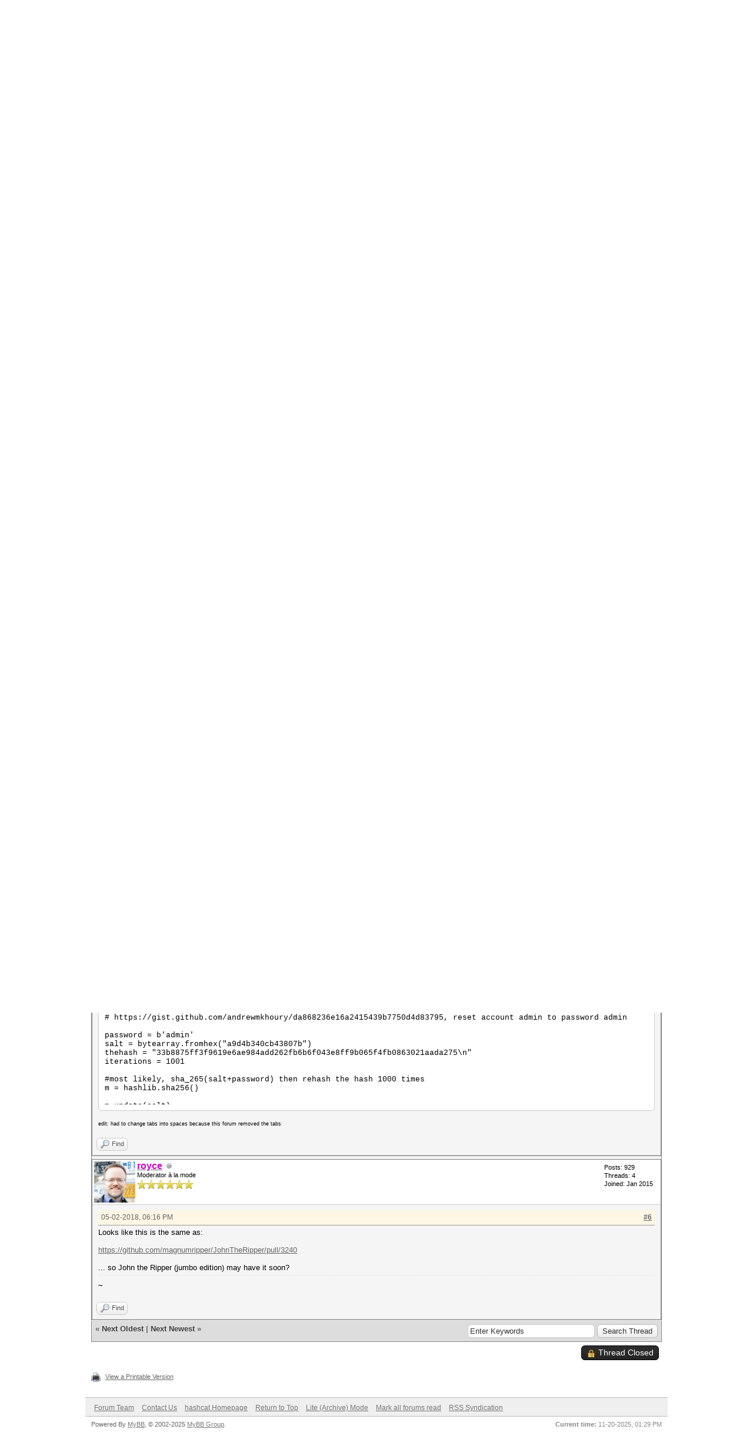

--- FILE ---
content_type: text/html; charset=UTF-8
request_url: https://hashcat.net/forum/thread-7471-post-40217.html
body_size: 8869
content:
<!DOCTYPE html PUBLIC "-//W3C//DTD XHTML 1.0 Transitional//EN" "http://www.w3.org/TR/xhtml1/DTD/xhtml1-transitional.dtd"><!-- start: showthread -->
<html xml:lang="en" lang="en" xmlns="http://www.w3.org/1999/xhtml">
<head>
<title>How to crack AEM/CQ sha256 hash?</title>
<!-- start: headerinclude -->
<link rel="alternate" type="application/rss+xml" title="Latest Threads (RSS 2.0)" href="https://hashcat.net/forum/syndication.php" />
<link rel="alternate" type="application/atom+xml" title="Latest Threads (Atom 1.0)" href="https://hashcat.net/forum/syndication.php?type=atom1.0" />
<meta http-equiv="Content-Type" content="text/html; charset=UTF-8" />
<meta http-equiv="Content-Script-Type" content="text/javascript" />
<script type="text/javascript" src="https://hashcat.net/forum/jscripts/jquery.js?ver=1823"></script>
<script type="text/javascript" src="https://hashcat.net/forum/jscripts/jquery.plugins.min.js?ver=1821"></script>
<script type="text/javascript" src="https://hashcat.net/forum/jscripts/general.js?ver=1827"></script>

<link type="text/css" rel="stylesheet" href="https://hashcat.net/forum/cache/themes/theme14/global.min.css?t=1511425365" />
<link type="text/css" rel="stylesheet" href="https://hashcat.net/forum/cache/themes/theme1/star_ratings.min.css?t=1753078959" />
<link type="text/css" rel="stylesheet" href="https://hashcat.net/forum/cache/themes/theme1/showthread.min.css?t=1753078959" />
<link type="text/css" rel="stylesheet" href="https://hashcat.net/forum/cache/themes/theme14/css3.min.css?t=1436306544" />
<link type="text/css" rel="stylesheet" href="https://hashcat.net/forum/cache/themes/theme14/latestposts.min.css?t=1436347495" />

<script type="text/javascript">
<!--
	lang.unknown_error = "An unknown error has occurred.";
	lang.confirm_title = "Please Confirm";
	lang.expcol_collapse = "[-]";
	lang.expcol_expand = "[+]";
	lang.select2_match = "One result is available, press enter to select it.";
	lang.select2_matches = "{1} results are available, use up and down arrow keys to navigate.";
	lang.select2_nomatches = "No matches found";
	lang.select2_inputtooshort_single = "Please enter one or more character";
	lang.select2_inputtooshort_plural = "Please enter {1} or more characters";
	lang.select2_inputtoolong_single = "Please delete one character";
	lang.select2_inputtoolong_plural = "Please delete {1} characters";
	lang.select2_selectiontoobig_single = "You can only select one item";
	lang.select2_selectiontoobig_plural = "You can only select {1} items";
	lang.select2_loadmore = "Loading more results&hellip;";
	lang.select2_searching = "Searching&hellip;";

	var templates = {
		modal: '<div class=\"modal\">\
	<div style=\"overflow-y: auto; max-height: 400px;\">\
		<table border=\"0\" cellspacing=\"0\" cellpadding=\"5\" class=\"tborder\">\
			<tr>\
				<td class=\"thead\"><strong>__title__</strong></td>\
			</tr>\
			<tr>\
				<td class=\"trow1\">__message__</td>\
			</tr>\
			<tr>\
				<td class=\"tfoot\">\
					<div style=\"text-align: center\" class=\"modal_buttons\">__buttons__</div>\
				</td>\
			</tr>\
		</table>\
	</div>\
</div>',
		modal_button: '<input type=\"submit\" class=\"button\" value=\"__title__\"/>&nbsp;'
	};

	var cookieDomain = "";
	var cookiePath = "/forum/";
	var cookiePrefix = "";
	var cookieSecureFlag = "0";
	var deleteevent_confirm = "Are you sure you want to delete this event?";
	var removeattach_confirm = "Are you sure you want to remove the selected attachment from this post?";
	var loading_text = 'Loading. <br />Please Wait&hellip;';
	var saving_changes = 'Saving changes&hellip;';
	var use_xmlhttprequest = "1";
	var my_post_key = "75a566268dca14b307e425be283cc9d9";
	var rootpath = "https://hashcat.net/forum";
	var imagepath = "https://hashcat.net/forum/images";
  	var yes_confirm = "Yes";
	var no_confirm = "No";
	var MyBBEditor = null;
	var spinner_image = "https://hashcat.net/forum/images/spinner.gif";
	var spinner = "<img src='" + spinner_image +"' alt='' />";
	var modal_zindex = 9999;
// -->
</script>
<!-- end: headerinclude -->
<script type="text/javascript">
<!--
	var quickdelete_confirm = "Are you sure you want to delete this post?";
	var quickrestore_confirm = "Are you sure you want to restore this post?";
	var allowEditReason = "1";
	var thread_deleted = "0";
	var visible_replies = "5";
	lang.save_changes = "Save Changes";
	lang.cancel_edit = "Cancel Edit";
	lang.quick_edit_update_error = "There was an error editing your reply:";
	lang.quick_reply_post_error = "There was an error posting your reply:";
	lang.quick_delete_error = "There was an error deleting your reply:";
	lang.quick_delete_success = "The post was deleted successfully.";
	lang.quick_delete_thread_success = "The thread was deleted successfully.";
	lang.quick_restore_error = "There was an error restoring your reply:";
	lang.quick_restore_success = "The post was restored successfully.";
	lang.editreason = "Edit Reason";
	lang.post_deleted_error = "You can not perform this action to a deleted post.";
	lang.softdelete_thread = "Soft Delete Thread";
	lang.restore_thread = "Restore Thread";
// -->
</script>
<!-- jeditable (jquery) -->
<script type="text/javascript" src="https://hashcat.net/forum/jscripts/report.js?ver=1820"></script>
<script src="https://hashcat.net/forum/jscripts/jeditable/jeditable.min.js"></script>
<script type="text/javascript" src="https://hashcat.net/forum/jscripts/thread.js?ver=1838"></script>
</head>
<body>
	<!-- start: header -->
<div id="container">
		<a name="top" id="top"></a>
		<div id="header">
			<div class="header">
				<h1><a href="/"><span>hashcat</span><br /> advanced password recovery</a></h1>
				<hr />
			</div>
			<div class="navigation">
				<ul>
					<li><a href="/hashcat/" title="hashcat">hashcat</a></li>
					<li class="open"><a href="/forum/" title="Hashcat Forums">Forums</a></li>
          <li><a href="/wiki/" title="Wiki">Wiki</a></li>
          <li><a href="/tools/" title="Tools">Tools</a></li>
          <li><a href="/events/" title="Events">Events</a></li>
				</ul>
			</div>
			<div class="clear">
			</div>			
			<div id="logo">
				<div class="wrapper">
					<ul class="menu top_links">
						
						<!-- start: header_menu_search -->
<li><a href="https://hashcat.net/forum/search.php" class="search">Search</a></li>
<!-- end: header_menu_search -->
						
						
						<li><a href="https://hashcat.net/forum/misc.php?action=help" class="help">Help</a></li>
					</ul>
				</div>
			    <br />
                <br />					
			</div>
			<div id="panel">
				<div class="upper">
					<div class="wrapper">
						<!-- start: header_welcomeblock_guest -->
						<!-- Continuation of div(class="upper") as opened in the header template -->
						<span class="welcome">Hello There, Guest! <a href="https://hashcat.net/forum/member.php?action=login" onclick="$('#quick_login').modal({ fadeDuration: 250, keepelement: true, zIndex: (typeof modal_zindex !== 'undefined' ? modal_zindex : 9999) }); return false;" class="login">Login</a> <a href="https://hashcat.net/forum/member.php?action=register" class="register">Register</a></span>
					</div>
				</div>
				<div class="modal" id="quick_login" style="display: none;">
					<form method="post" action="https://hashcat.net/forum/member.php">
						<input name="action" type="hidden" value="do_login" />
						<input name="url" type="hidden" value="" />
						<input name="quick_login" type="hidden" value="1" />
						<input name="my_post_key" type="hidden" value="75a566268dca14b307e425be283cc9d9" />
						<table width="100%" cellspacing="1" cellpadding="4" border="0" class="tborder">
							<tr>
								<td class="thead" colspan="2"><strong>Login</strong></td>
							</tr>
							<!-- start: header_welcomeblock_guest_login_modal -->
<tr>
	<td class="trow1" width="25%"><strong>Username/Email:</strong></td>
	<td class="trow1"><input name="quick_username" id="quick_login_username" type="text" value="" class="textbox initial_focus" /></td>
</tr>
<tr>
	<td class="trow2"><strong>Password:</strong></td>
	<td class="trow2">
		<input name="quick_password" id="quick_login_password" type="password" value="" class="textbox" /><br />
		<a href="https://hashcat.net/forum/member.php?action=lostpw" class="lost_password">Lost Password?</a>
	</td>
</tr>
<tr>
	<td class="trow1">&nbsp;</td>
	<td class="trow1 remember_me">
		<input name="quick_remember" id="quick_login_remember" type="checkbox" value="yes" class="checkbox" checked="checked" />
		<label for="quick_login_remember">Remember me</label>
	</td>
</tr>
<tr>
	<td class="trow2" colspan="2">
		<div align="center"><input name="submit" type="submit" class="button" value="Login" /></div>
	</td>
</tr>
<!-- end: header_welcomeblock_guest_login_modal -->
						</table>
					</form>
				</div>
				<script type="text/javascript">
					$("#quick_login input[name='url']").val($(location).attr('href'));
				</script>
<!-- end: header_welcomeblock_guest -->
					<!-- </div> in header_welcomeblock_member and header_welcomeblock_guest -->
				<!-- </div> in header_welcomeblock_member and header_welcomeblock_guest -->
			</div>
		</div>
		<div id="content">
			<div class="wrapper">
				
				
				
				
				
				
				
				<!-- start: nav -->

<div class="navigation">
<!-- start: nav_bit -->
<a href="https://hashcat.net/forum/index.php">hashcat Forum</a><!-- start: nav_sep -->
&rsaquo;
<!-- end: nav_sep -->
<!-- end: nav_bit --><!-- start: nav_bit -->
<a href="forum-3.html">Support</a><!-- start: nav_sep -->
&rsaquo;
<!-- end: nav_sep -->
<!-- end: nav_bit --><!-- start: nav_bit -->
<a href="forum-45-page-155.html">hashcat</a><!-- start: nav_dropdown -->
 <img src="https://hashcat.net/forum/images/arrow_down.png" alt="v" title="" class="pagination_breadcrumb_link" id="breadcrumb_multipage" /><!-- start: multipage_breadcrumb -->
<div id="breadcrumb_multipage_popup" class="pagination pagination_breadcrumb" style="display: none;">
<!-- start: multipage_prevpage -->
<a href="forum-45-page-154.html" class="pagination_previous">&laquo; Previous</a>
<!-- end: multipage_prevpage --><!-- start: multipage_start -->
<a href="forum-45.html" class="pagination_first">1</a>  &hellip;
<!-- end: multipage_start --><!-- start: multipage_page -->
<a href="forum-45-page-153.html" class="pagination_page">153</a>
<!-- end: multipage_page --><!-- start: multipage_page -->
<a href="forum-45-page-154.html" class="pagination_page">154</a>
<!-- end: multipage_page --><!-- start: multipage_page_link_current -->
 <a href="forum-45-page-155.html" class="pagination_current">155</a>
<!-- end: multipage_page_link_current --><!-- start: multipage_page -->
<a href="forum-45-page-156.html" class="pagination_page">156</a>
<!-- end: multipage_page --><!-- start: multipage_page -->
<a href="forum-45-page-157.html" class="pagination_page">157</a>
<!-- end: multipage_page --><!-- start: multipage_end -->
&hellip;  <a href="forum-45-page-214.html" class="pagination_last">214</a>
<!-- end: multipage_end --><!-- start: multipage_nextpage -->
<a href="forum-45-page-156.html" class="pagination_next">Next &raquo;</a>
<!-- end: multipage_nextpage -->
</div>
<script type="text/javascript">
// <!--
	if(use_xmlhttprequest == "1")
	{
		$("#breadcrumb_multipage").popupMenu();
	}
// -->
</script>
<!-- end: multipage_breadcrumb -->
<!-- end: nav_dropdown -->
<!-- end: nav_bit --><!-- start: nav_sep_active -->
<br /><img src="https://hashcat.net/forum/images/nav_bit.png" alt="" />
<!-- end: nav_sep_active --><!-- start: nav_bit_active -->
<span class="active">How to crack AEM/CQ sha256 hash?</span>
<!-- end: nav_bit_active -->
</div>
<!-- end: nav -->
				<br />
<!-- end: header -->
	
	
	<div class="float_left">
		
	</div>
	<div class="float_right">
		<!-- start: showthread_newreply_closed -->
<a href="newreply.php?tid=7471" class="button closed_button"><span>Thread Closed</span></a>&nbsp;
<!-- end: showthread_newreply_closed -->
	</div>
	
	<table border="0" cellspacing="1" cellpadding="4" class="tborder tfixed clear">
		<tr>
			<td class="thead">
				<div class="float_right">
					<span class="smalltext"><strong><a href="showthread.php?mode=threaded&amp;tid=7471&amp;pid=40217#pid40217">Threaded Mode</a></strong></span>
				</div>
				<div>
					<strong>How to crack AEM/CQ sha256 hash?</strong>
				</div>
			</td>
		</tr>
<tr><td id="posts_container">
	<div id="posts">
		<!-- start: postbit -->

<a name="pid40208" id="pid40208"></a>
<div class="post " style="" id="post_40208">
<div class="post_author">
	<!-- start: postbit_avatar -->
<div class="author_avatar"><a href="user-6201.html"><img src="https://hashcat.net/forum/images/default_avatar.png" alt="" width="70" height="70" /></a></div>
<!-- end: postbit_avatar -->
	<div class="author_information">
			<strong><span class="largetext"><a href="https://hashcat.net/forum/user-6201.html">cybhashcat</a></span></strong> <!-- start: postbit_offline -->
<img src="https://hashcat.net/forum/images/buddy_offline.png" title="Offline" alt="Offline" class="buddy_status" />
<!-- end: postbit_offline --><br />
			<span class="smalltext">
				Junior Member<br />
				<img src="images/star.png" border="0" alt="*" /><img src="images/star.png" border="0" alt="*" /><br />
				
			</span>
	</div>
	<div class="author_statistics">
		<!-- start: postbit_author_user -->

	Posts: 45<br />
	Threads: 18<br />
	Joined: May 2015
	
<!-- end: postbit_author_user -->
	</div>
</div>
<div class="post_content">
	<div class="post_head">
		<!-- start: postbit_posturl -->
<div class="float_right" style="vertical-align: top">
<strong><a href="thread-7471-post-40208.html#pid40208" title="How to crack AEM/CQ sha256 hash?">#1</a></strong>

</div>
<!-- end: postbit_posturl -->
		
		<span class="post_date">05-01-2018, 02:04 PM <span class="post_edit" id="edited_by_40208"></span></span>
		
	</div>
	<div class="post_body scaleimages" id="pid_40208">
		<span style="font-size: small;" class="mycode_size">Hey guys,</span><br />
<span style="font-size: small;" class="mycode_size">in AEM (Adobe Experience Manager), I can see the the following data on every app user:</span><br />
<span style="font-size: small;" class="mycode_size">rep:password "{SHA-256}fe90d85cdcd7e79c-1000-ef182cdc47e60b472784e42a6e167d26242648c6b2e063dfd9e27eec9aa38912"</span><br />
<br />
<span style="font-size: small;" class="mycode_size">the actual password in this case is: </span><span style="font-size: small;" class="mycode_size"><span style="font-family: Calibri, sans-serif;" class="mycode_font">"Aa12345678!@"</span></span><br />
<br />
<span style="font-size: small;" class="mycode_size">how do i put this into Hashcat? do i need to change/rewrite the format? which module do i use?</span><br />
<br />
<span style="font-size: small;" class="mycode_size">thanks!</span>
	</div>
	
	
	<div class="post_meta" id="post_meta_40208">
		
		<div class="float_right">
			
		</div>
	</div>
	
</div>
<div class="post_controls">
	<div class="postbit_buttons author_buttons float_left">
		<!-- start: postbit_find -->
<a href="search.php?action=finduser&amp;uid=6201" title="Find all posts by this user" class="postbit_find"><span>Find</span></a>
<!-- end: postbit_find -->
	</div>
	<div class="postbit_buttons post_management_buttons float_right">
		
	</div>
</div>
</div>
<!-- end: postbit --><!-- start: postbit -->

<a name="pid40209" id="pid40209"></a>
<div class="post " style="" id="post_40209">
<div class="post_author">
	<!-- start: postbit_avatar -->
<div class="author_avatar"><a href="user-85.html"><img src="https://hashcat.net/forum/uploads/avatars/avatar_85.jpg?dateline=1337188913" alt="" width="70" height="70" /></a></div>
<!-- end: postbit_avatar -->
	<div class="author_information">
			<strong><span class="largetext"><a href="https://hashcat.net/forum/user-85.html"><span style="color: #CC00CC;"><strong>undeath</strong></span></a></span></strong> <!-- start: postbit_offline -->
<img src="https://hashcat.net/forum/images/buddy_offline.png" title="Offline" alt="Offline" class="buddy_status" />
<!-- end: postbit_offline --><br />
			<span class="smalltext">
				Sneaky Bastard<br />
				<img src="images/star.png" border="0" alt="*" /><img src="images/star.png" border="0" alt="*" /><img src="images/star.png" border="0" alt="*" /><img src="images/star.png" border="0" alt="*" /><img src="images/star.png" border="0" alt="*" /><img src="images/star.png" border="0" alt="*" /><br />
				
			</span>
	</div>
	<div class="author_statistics">
		<!-- start: postbit_author_user -->

	Posts: 2,301<br />
	Threads: 11<br />
	Joined: Jul 2010
	
<!-- end: postbit_author_user -->
	</div>
</div>
<div class="post_content">
	<div class="post_head">
		<!-- start: postbit_posturl -->
<div class="float_right" style="vertical-align: top">
<strong><a href="thread-7471-post-40209.html#pid40209" title="RE: How to crack AEM/CQ sha256 hash?">#2</a></strong>

</div>
<!-- end: postbit_posturl -->
		
		<span class="post_date">05-01-2018, 03:30 PM <span class="post_edit" id="edited_by_40209"></span></span>
		
	</div>
	<div class="post_body scaleimages" id="pid_40209">
		first you need to find out how exactly the hash is generated
	</div>
	
	
	<div class="post_meta" id="post_meta_40209">
		
		<div class="float_right">
			
		</div>
	</div>
	
</div>
<div class="post_controls">
	<div class="postbit_buttons author_buttons float_left">
		<!-- start: postbit_find -->
<a href="search.php?action=finduser&amp;uid=85" title="Find all posts by this user" class="postbit_find"><span>Find</span></a>
<!-- end: postbit_find -->
	</div>
	<div class="postbit_buttons post_management_buttons float_right">
		
	</div>
</div>
</div>
<!-- end: postbit --><!-- start: postbit -->

<a name="pid40210" id="pid40210"></a>
<div class="post " style="" id="post_40210">
<div class="post_author">
	<!-- start: postbit_avatar -->
<div class="author_avatar"><a href="user-10141.html"><img src="https://hashcat.net/forum/uploads/avatars/avatar_10141.png?dateline=1637136836" alt="" width="70" height="70" /></a></div>
<!-- end: postbit_avatar -->
	<div class="author_information">
			<strong><span class="largetext"><a href="https://hashcat.net/forum/user-10141.html">DanielG</a></span></strong> <!-- start: postbit_offline -->
<img src="https://hashcat.net/forum/images/buddy_offline.png" title="Offline" alt="Offline" class="buddy_status" />
<!-- end: postbit_offline --><br />
			<span class="smalltext">
				Pentester<br />
				<img src="images/star.png" border="0" alt="*" /><img src="images/star.png" border="0" alt="*" /><img src="images/star.png" border="0" alt="*" /><br />
				
			</span>
	</div>
	<div class="author_statistics">
		<!-- start: postbit_author_user -->

	Posts: 215<br />
	Threads: 0<br />
	Joined: Nov 2017
	
<!-- end: postbit_author_user -->
	</div>
</div>
<div class="post_content">
	<div class="post_head">
		<!-- start: postbit_posturl -->
<div class="float_right" style="vertical-align: top">
<strong><a href="thread-7471-post-40210.html#pid40210" title="RE: How to crack AEM/CQ sha256 hash?">#3</a></strong>

</div>
<!-- end: postbit_posturl -->
		
		<span class="post_date">05-01-2018, 03:37 PM <span class="post_edit" id="edited_by_40210"></span></span>
		
	</div>
	<div class="post_body scaleimages" id="pid_40210">
		Having never used Adobe Experience Manager, I googled and saw on <a href="http://experience-aem.blogspot.nl/2014/02/aem-cq-56-useful-tips-for-debugging.html" target="_blank" rel="noopener" class="mycode_url">http://experience-aem.blogspot.nl/2014/0...gging.html</a> that you can change the hashing from SHA-256 to SHA-512 which also shows an interesting image with the following information:<br />
<br />
<span style="color: #ff3333;" class="mycode_color">Hash Algorithm</span>: in this case SHA-256<br />
<span style="color: #33cc33;" class="mycode_color">Hash Iterations</span>: 1000<br />
<span style="color: #3366ff;" class="mycode_color">Hash Salt Size</span>: 8<br />
<br />
This seems to be correlated with your hash {<span style="color: #ff3333;" class="mycode_color">SHA-256</span>}<span style="color: #3333ff;" class="mycode_color">fe90d85cdcd7e79c</span>-<span style="color: #33cc33;" class="mycode_color">1000</span>-ef182cdc47e60b472784e42a6e167d26242648c6b2e063dfd9e27eec9aa38912<br />
<br />
If this is correct then you would need to find an algorithm on <a href="https://hashcat.net/wiki/doku.php?id=example_hashes" target="_blank" rel="noopener" class="mycode_url">https://hashcat.net/wiki/doku.php?id=example_hashes</a> where you can give a salt and iterations for SHA-265. Maybe sha256crypt &#36;5&#36;, SHA256 (Unix) (only available in oclhashcat unfortunately)? I'm not sure yet.
	</div>
	
	
	<div class="post_meta" id="post_meta_40210">
		
		<div class="float_right">
			
		</div>
	</div>
	
</div>
<div class="post_controls">
	<div class="postbit_buttons author_buttons float_left">
		<!-- start: postbit_find -->
<a href="search.php?action=finduser&amp;uid=10141" title="Find all posts by this user" class="postbit_find"><span>Find</span></a>
<!-- end: postbit_find -->
	</div>
	<div class="postbit_buttons post_management_buttons float_right">
		
	</div>
</div>
</div>
<!-- end: postbit --><!-- start: postbit -->

<a name="pid40211" id="pid40211"></a>
<div class="post " style="" id="post_40211">
<div class="post_author">
	<!-- start: postbit_avatar -->
<div class="author_avatar"><a href="user-85.html"><img src="https://hashcat.net/forum/uploads/avatars/avatar_85.jpg?dateline=1337188913" alt="" width="70" height="70" /></a></div>
<!-- end: postbit_avatar -->
	<div class="author_information">
			<strong><span class="largetext"><a href="https://hashcat.net/forum/user-85.html"><span style="color: #CC00CC;"><strong>undeath</strong></span></a></span></strong> <!-- start: postbit_offline -->
<img src="https://hashcat.net/forum/images/buddy_offline.png" title="Offline" alt="Offline" class="buddy_status" />
<!-- end: postbit_offline --><br />
			<span class="smalltext">
				Sneaky Bastard<br />
				<img src="images/star.png" border="0" alt="*" /><img src="images/star.png" border="0" alt="*" /><img src="images/star.png" border="0" alt="*" /><img src="images/star.png" border="0" alt="*" /><img src="images/star.png" border="0" alt="*" /><img src="images/star.png" border="0" alt="*" /><br />
				
			</span>
	</div>
	<div class="author_statistics">
		<!-- start: postbit_author_user -->

	Posts: 2,301<br />
	Threads: 11<br />
	Joined: Jul 2010
	
<!-- end: postbit_author_user -->
	</div>
</div>
<div class="post_content">
	<div class="post_head">
		<!-- start: postbit_posturl -->
<div class="float_right" style="vertical-align: top">
<strong><a href="thread-7471-post-40211.html#pid40211" title="RE: How to crack AEM/CQ sha256 hash?">#4</a></strong>

</div>
<!-- end: postbit_posturl -->
		
		<span class="post_date">05-01-2018, 03:50 PM <span class="post_edit" id="edited_by_40211"></span></span>
		
	</div>
	<div class="post_body scaleimages" id="pid_40211">
		It could also be some custom scheme. There is an unlimited number of ways to do salted iterated hashing.
	</div>
	
	
	<div class="post_meta" id="post_meta_40211">
		
		<div class="float_right">
			
		</div>
	</div>
	
</div>
<div class="post_controls">
	<div class="postbit_buttons author_buttons float_left">
		<!-- start: postbit_find -->
<a href="search.php?action=finduser&amp;uid=85" title="Find all posts by this user" class="postbit_find"><span>Find</span></a>
<!-- end: postbit_find -->
	</div>
	<div class="postbit_buttons post_management_buttons float_right">
		
	</div>
</div>
</div>
<!-- end: postbit --><!-- start: postbit -->

<a name="pid40212" id="pid40212"></a>
<div class="post " style="" id="post_40212">
<div class="post_author">
	<!-- start: postbit_avatar -->
<div class="author_avatar"><a href="user-10141.html"><img src="https://hashcat.net/forum/uploads/avatars/avatar_10141.png?dateline=1637136836" alt="" width="70" height="70" /></a></div>
<!-- end: postbit_avatar -->
	<div class="author_information">
			<strong><span class="largetext"><a href="https://hashcat.net/forum/user-10141.html">DanielG</a></span></strong> <!-- start: postbit_offline -->
<img src="https://hashcat.net/forum/images/buddy_offline.png" title="Offline" alt="Offline" class="buddy_status" />
<!-- end: postbit_offline --><br />
			<span class="smalltext">
				Pentester<br />
				<img src="images/star.png" border="0" alt="*" /><img src="images/star.png" border="0" alt="*" /><img src="images/star.png" border="0" alt="*" /><br />
				
			</span>
	</div>
	<div class="author_statistics">
		<!-- start: postbit_author_user -->

	Posts: 215<br />
	Threads: 0<br />
	Joined: Nov 2017
	
<!-- end: postbit_author_user -->
	</div>
</div>
<div class="post_content">
	<div class="post_head">
		<!-- start: postbit_posturl -->
<div class="float_right" style="vertical-align: top">
<strong><a href="thread-7471-post-40212.html#pid40212" title="RE: How to crack AEM/CQ sha256 hash?">#5</a></strong>

</div>
<!-- end: postbit_posturl -->
		
		<span class="post_date">05-01-2018, 04:22 PM <span class="post_edit" id="edited_by_40212"><!-- start: postbit_editedby -->
<span class="edited_post">(This post was last modified: 05-01-2018, 04:37 PM by <a href="https://hashcat.net/forum/user-10141.html">DanielG</a>.)</span>
<!-- end: postbit_editedby --></span></span>
		
	</div>
	<div class="post_body scaleimages" id="pid_40212">
		I tried the following schemes (with different iterations), but no luck:<br />
<ul class="mycode_list"><li>most likely, sha_265(salt+password) then rehash the hash 1000 times<br />
</li>
<li>most likely too, sha_265(password+salt) then rehash the hash 1000 times<br />
</li>
<li>less likely sha_265(password) then rehash the hash 1000 times prepending salt every time<br />
</li>
<li>less likely sha_265(password) then rehash the hash 1000 times appending salt every time<br />
</li>
<li>even less likely sha_265(salt) then rehash the hash 1000 times prepending password every time<br />
</li>
<li>even less likely sha_265(salt) then rehash the hash 1000 times appending password every time<br />
</li>
<li>same scenario's as above, but instead of using the raw bytes from the hash, print it as 'hex string' (very unlikely)<br />
</li>
</ul>
<br />
I have added the python code to replicate if you want different schemes. <br />
I used the 'default' password of admin from this script: <a href="https://gist.github.com/andrewmkhoury/da868236e16a2415439b7750d4d83795" target="_blank" rel="noopener" class="mycode_url">https://gist.github.com/andrewmkhoury/da...50d4d83795</a><br />
<br />
<div class="codeblock"><div class="title">Code:</div><div class="body" dir="ltr"><code>import hashlib<br />
<br />
# {SHA-256}a9d4b340cb43807b-1000-33b8875ff3f9619e6ae984add262fb6b6f043e8ff9b065f4fb0863021aada275<br />
# https://gist.github.com/andrewmkhoury/da868236e16a2415439b7750d4d83795, reset account admin to password admin<br />
<br />
password = b'admin'<br />
salt = bytearray.fromhex("a9d4b340cb43807b")<br />
thehash = "33b8875ff3f9619e6ae984add262fb6b6f043e8ff9b065f4fb0863021aada275&#92;n"<br />
iterations = 1001<br />
<br />
#most likely, sha_265(salt+password) then rehash the hash 1000 times<br />
m = hashlib.sha256()<br />
<br />
m.update(salt)<br />
m.update(password)<br />
<br />
for i in range(iterations):<br />
    m.update(m.digest())<br />
<br />
print m.hexdigest()<br />
print thehash<br />
<br />
#most likely too, sha_265(password+salt) then rehash the hash 1000 times<br />
m = hashlib.sha256()<br />
<br />
m.update(password)<br />
m.update(salt)<br />
<br />
for i in range(iterations):<br />
    m.update(m.digest())<br />
<br />
print m.hexdigest()<br />
print thehash<br />
<br />
#less likely sha_265(password) then rehash the hash 1000 times prepending salt every time<br />
m = hashlib.sha256()<br />
<br />
m.update(password)<br />
<br />
for i in range(iterations):<br />
    m.update(salt)<br />
    m.update(m.digest())<br />
<br />
print m.hexdigest()<br />
print thehash<br />
<br />
#less likely sha_265(password) then rehash the hash 1000 times appending salt every time<br />
m = hashlib.sha256()<br />
<br />
m.update(password)<br />
<br />
for i in range(iterations):<br />
    m.update(m.digest())<br />
    m.update(salt)<br />
<br />
print m.hexdigest()<br />
print thehash<br />
<br />
#even less likely sha_265(salt) then rehash the hash 1000 times prepending password every time<br />
m = hashlib.sha256()<br />
<br />
m.update(salt)<br />
<br />
for i in range(iterations):<br />
    m.update(password)<br />
    m.update(m.digest())<br />
<br />
print m.hexdigest()<br />
print thehash<br />
<br />
#even less likely sha_265(salt) then rehash the hash 1000 times appending password every time<br />
m = hashlib.sha256()<br />
<br />
m.update(salt)<br />
<br />
for i in range(iterations):<br />
    m.update(m.digest())<br />
    m.update(password)<br />
<br />
print m.hexdigest()<br />
print thehash<br />
<br />
#from here the same scenario's as above, but instead of using the raw bytes from the hash, print it as 'hex string' (very unlikely)<br />
m = hashlib.sha256()<br />
<br />
m.update(salt)<br />
m.update(password)<br />
<br />
for i in range(iterations):<br />
    m.update(m.hexdigest())<br />
<br />
print m.hexdigest()<br />
print thehash<br />
<br />
m = hashlib.sha256()<br />
<br />
m.update(password)<br />
m.update(salt)<br />
<br />
<br />
for i in range(iterations):<br />
    m.update(m.hexdigest())<br />
<br />
print m.hexdigest()<br />
print thehash<br />
<br />
m = hashlib.sha256()<br />
<br />
m.update(password)<br />
<br />
for i in range(iterations):<br />
    m.update(salt)<br />
    m.update(m.hexdigest())<br />
<br />
print m.hexdigest()<br />
print thehash<br />
<br />
m = hashlib.sha256()<br />
<br />
m.update(password)<br />
<br />
for i in range(iterations):<br />
    m.update(m.hexdigest())<br />
    m.update(salt)<br />
<br />
print m.hexdigest()<br />
print thehash<br />
<br />
m = hashlib.sha256()<br />
<br />
m.update(salt)<br />
<br />
for i in range(iterations):<br />
    m.update(password)<br />
    m.update(m.hexdigest())<br />
<br />
print m.hexdigest()<br />
print thehash<br />
<br />
m = hashlib.sha256()<br />
<br />
m.update(salt)<br />
<br />
for i in range(iterations):<br />
    m.update(m.hexdigest())<br />
    m.update(password)<br />
<br />
print m.hexdigest()<br />
print thehash</code></div></div><br />
<span style="font-size: xx-small;" class="mycode_size">edit: had to change tabs into spaces because this forum removed the tabs</span>
	</div>
	
	
	<div class="post_meta" id="post_meta_40212">
		
		<div class="float_right">
			
		</div>
	</div>
	
</div>
<div class="post_controls">
	<div class="postbit_buttons author_buttons float_left">
		<!-- start: postbit_find -->
<a href="search.php?action=finduser&amp;uid=10141" title="Find all posts by this user" class="postbit_find"><span>Find</span></a>
<!-- end: postbit_find -->
	</div>
	<div class="postbit_buttons post_management_buttons float_right">
		
	</div>
</div>
</div>
<!-- end: postbit --><!-- start: postbit -->

<a name="pid40217" id="pid40217"></a>
<div class="post " style="" id="post_40217">
<div class="post_author">
	<!-- start: postbit_avatar -->
<div class="author_avatar"><a href="user-5685.html"><img src="https://gravatar.com/avatar/f720786ef4b2ff5b4b260ccd64b1bf96?dateline=1421253734" alt="" width="70" height="70" /></a></div>
<!-- end: postbit_avatar -->
	<div class="author_information">
			<strong><span class="largetext"><a href="https://hashcat.net/forum/user-5685.html"><span style="color: #CC00CC;"><strong>royce</strong></span></a></span></strong> <!-- start: postbit_offline -->
<img src="https://hashcat.net/forum/images/buddy_offline.png" title="Offline" alt="Offline" class="buddy_status" />
<!-- end: postbit_offline --><br />
			<span class="smalltext">
				Moderator à la mode<br />
				<img src="images/star.png" border="0" alt="*" /><img src="images/star.png" border="0" alt="*" /><img src="images/star.png" border="0" alt="*" /><img src="images/star.png" border="0" alt="*" /><img src="images/star.png" border="0" alt="*" /><img src="images/star.png" border="0" alt="*" /><br />
				
			</span>
	</div>
	<div class="author_statistics">
		<!-- start: postbit_author_user -->

	Posts: 929<br />
	Threads: 4<br />
	Joined: Jan 2015
	
<!-- end: postbit_author_user -->
	</div>
</div>
<div class="post_content">
	<div class="post_head">
		<!-- start: postbit_posturl -->
<div class="float_right" style="vertical-align: top">
<strong><a href="thread-7471-post-40217.html#pid40217" title="RE: How to crack AEM/CQ sha256 hash?">#6</a></strong>

</div>
<!-- end: postbit_posturl -->
		
		<span class="post_date">05-02-2018, 06:16 PM <span class="post_edit" id="edited_by_40217"></span></span>
		
	</div>
	<div class="post_body scaleimages" id="pid_40217">
		Looks like this is the same as:<br />
<br />
<a href="https://github.com/magnumripper/JohnTheRipper/pull/3240" target="_blank" rel="noopener" class="mycode_url">https://github.com/magnumripper/JohnTheRipper/pull/3240</a><br />
<br />
... so John the Ripper (jumbo edition) may have it soon?
	</div>
	
	<!-- start: postbit_signature -->
<div class="signature scaleimages">
~
</div>
<!-- end: postbit_signature -->
	<div class="post_meta" id="post_meta_40217">
		
		<div class="float_right">
			
		</div>
	</div>
	
</div>
<div class="post_controls">
	<div class="postbit_buttons author_buttons float_left">
		<!-- start: postbit_find -->
<a href="search.php?action=finduser&amp;uid=5685" title="Find all posts by this user" class="postbit_find"><span>Find</span></a>
<!-- end: postbit_find -->
	</div>
	<div class="postbit_buttons post_management_buttons float_right">
		
	</div>
</div>
</div>
<!-- end: postbit -->
	</div>
</td></tr>
		<tr>
			<td class="tfoot">
				<!-- start: showthread_search -->
	<div class="float_right">
		<form action="search.php" method="post">
			<input type="hidden" name="action" value="thread" />
			<input type="hidden" name="tid" value="7471" />
			<input type="text" name="keywords" value="Enter Keywords" onfocus="if(this.value == 'Enter Keywords') { this.value = ''; }" onblur="if(this.value=='') { this.value='Enter Keywords'; }" class="textbox" size="25" />
			<input type="submit" class="button" value="Search Thread" />
		</form>
	</div>
<!-- end: showthread_search -->
				<div>
					<strong>&laquo; <a href="thread-7471-nextoldest.html">Next Oldest</a> | <a href="thread-7471-nextnewest.html">Next Newest</a> &raquo;</strong>
				</div>
			</td>
		</tr>
	</table>
	<div class="float_left">
		
	</div>
	<div style="padding-top: 4px;" class="float_right">
		<!-- start: showthread_newreply_closed -->
<a href="newreply.php?tid=7471" class="button closed_button"><span>Thread Closed</span></a>&nbsp;
<!-- end: showthread_newreply_closed -->
	</div>
	<br class="clear" />
	
	
	
	<br />
	<div class="float_left">
		<ul class="thread_tools">
			<!-- start: showthread_printthread -->
<li class="printable"><a href="printthread.php?tid=7471">View a Printable Version</a></li>
<!-- end: showthread_printthread -->
			
			
			
		</ul>
	</div>

	<div class="float_right" style="text-align: right;">
		
		
	</div>
	<br class="clear" />
	
	<!-- start: footer -->

	</div>
</div>
<div id="footer">
	<div class="upper">
		<div class="wrapper">
			
			
			<ul class="menu bottom_links">
				<!-- start: footer_showteamlink -->
<li><a href="showteam.php">Forum Team</a></li>
<!-- end: footer_showteamlink -->
				<!-- start: footer_contactus -->
<li><a href="mailto:atom@hashcat.net">Contact Us</a></li>
<!-- end: footer_contactus -->
				<li><a href="https://hashcat.net/">hashcat Homepage</a></li>
				<li><a href="#top">Return to Top</a></li>
				<li><a href="https://hashcat.net/forum/archive/index.php?thread-7471.html">Lite (Archive) Mode</a></li>
				<li><a href="https://hashcat.net/forum/misc.php?action=markread">Mark all forums read</a></li>
				<li><a href="https://hashcat.net/forum/misc.php?action=syndication">RSS Syndication</a></li>
			</ul>
		</div>
	</div>
	<div class="lower">
		<div class="wrapper">
			<span id="current_time"><strong>Current time:</strong> 11-20-2025, 01:29 PM</span>
			<span id="copyright">
				<!-- MyBB is free software developed and maintained by a volunteer community.
					It would be much appreciated by the MyBB Group if you left the full copyright and "powered by" notice intact,
					to show your support for MyBB.  If you choose to remove or modify the copyright below,
					you may be refused support on the MyBB Community Forums.

					This is free software, support us and we'll support you. -->
				Powered By <a href="https://mybb.com" target="_blank" rel="noopener">MyBB</a>, &copy; 2002-2025 <a href="https://mybb.com" target="_blank" rel="noopener">MyBB Group</a>.
				<!-- End powered by -->
			</span>
		</div>
	</div>
</div>
<!-- The following piece of code allows MyBB to run scheduled tasks. DO NOT REMOVE --><!-- End task image code -->

</div>
<!-- end: footer -->
	<script type="text/javascript">
		var thread_deleted = "0";
		if(thread_deleted == "1")
		{
			$("#quick_reply_form, .new_reply_button, .thread_tools, .inline_rating").hide();
			$("#moderator_options_selector option.option_mirage").attr("disabled","disabled");
		}
	</script>
</body>
</html>
<!-- end: showthread -->